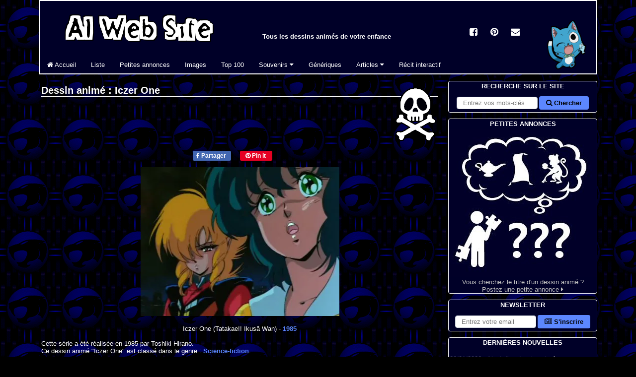

--- FILE ---
content_type: text/css
request_url: https://albator.com.fr/AlWebSite/css/combine-fontawesome.css-common.css-style.css-mobile.css
body_size: 4796
content:
@font-face{font-family:FontAwesome;font-display:swap;src:url('/AlWebSite/fonts/fontawesome-webfont.eot?v=4.6.1');src:url('/AlWebSite/fonts/fontawesome-webfont.eot?#iefix&v=4.6.1') format('embedded-opentype'),url('/AlWebSite/fonts/fontawesome-webfont.woff2?v=4.6.1') format('woff2'),url('/AlWebSite/fonts/fontawesome-webfont.woff?v=4.6.1') format('woff'),url('/AlWebSite/fonts/fontawesome-webfont.ttf?v=4.6.1') format('truetype'),url('/AlWebSite/fonts/fontawesome-webfont.svg?v=4.6.1#fontawesomeregular') format('svg');font-weight:normal;font-style:normal}.fa{display:inline-block;font:normal normal normal 14px/1 FontAwesome;font-size:inherit}.fa-lg{font-size:1.33333333em;line-height:.75em;vertical-align:-15%}.fa-2x{font-size:2em}.fa-3x{font-size:3em}.fa-4x{font-size:4em}.fa-5x{font-size:5em}.fa-fw{width:1.28571429em;text-align:center}.fa-ul{padding-left:0;margin-left:2.14285714em;list-style-type:none}.fa-ul>li{position:relative}.fa-li{position:absolute;left:-2.14285714em;width:2.14285714em;top:.14285714em;text-align:center}.fa-li.fa-lg{left:-1.85714286em}.fa-border{padding:.2em .25em .15em;border:solid .08em #eee;border-radius:.1em}.fa-pull-left{float:left}.fa-pull-right{float:right}.fa.fa-pull-left{margin-right:.3em}.fa.fa-pull-right{margin-left:.3em}.fa-spin{animation:fa-spin 2s infinite linear}.fa-pulse{animation:fa-spin 1s infinite steps(8)}@keyframes fa-spin{0%{transform:rotate(0)}100%{transform:rotate(359deg)}}.fa-rotate-90{transform:rotate(90deg)}.fa-rotate-180{transform:rotate(180deg)}.fa-rotate-270{transform:rotate(270deg)}.fa-flip-horizontal{transform:scale(-1,1)}.fa-flip-vertical{transform:scale(1,-1)}:root .fa-rotate-90,:root .fa-rotate-180,:root .fa-rotate-270,:root .fa-flip-horizontal,:root .fa-flip-vertical{filter:none}.fa-stack{position:relative;display:inline-block;width:2em;height:2em;line-height:2em;vertical-align:middle}.fa-stack-1x,.fa-stack-2x{position:absolute;left:0;width:100%;text-align:center}.fa-stack-1x{line-height:inherit}.fa-stack-2x{font-size:2em}.fa-inverse{color:#fff}.fa-music:before{content:"\f001"}.fa-search:before{content:"\f002"}.fa-heart:before{content:"\f004"}.fa-star:before{content:"\f005"}.fa-star-o:before{content:"\f006"}.fa-film:before{content:"\f008"}.fa-times:before{content:"\f00d"}.fa-home:before{content:"\f015"}.fa-video-camera:before{content:"\f03d"}.fa-picture-o:before{content:"\f03e"}.fa-arrow-up:before{content:"\f062"}.fa-arrow-down:before{content:"\f063"}.fa-comment:before{content:"\f075"}.fa-facebook-square:before{content:"\f082"}.fa-comments:before{content:"\f086"}.fa-external-link:before{content:"\f08e"}.fa-twitter:before{content:"\f099"}.fa-facebook:before{content:"\f09a"}.fa-rss:before{content:"\f09e"}.fa-bars:before{content:"\f0c9"}.fa-pinterest:before{content:"\f0d2"}.fa-caret-down:before{content:"\f0d7"}.fa-caret-right:before{content:"\f0da"}.fa-envelope:before{content:"\f0e0"}.fa-bolt:before{content:"\f0e7"}.fa-exchange:before{content:"\f0ec"}.fa-reply:before{content:"\f112"}.fa-smile-o:before{content:"\f118"}.fa-frown-o:before{content:"\f119"}.fa-chain-broken:before{content:"\f127"}.fa-question:before{content:"\f128"}.fa-html5:before{content:"\f13b"}.fa-sort-alpha-asc:before{content:"\f15d"}.fa-history:before{content:"\f1da"}.fa-newspaper-o:before{content:"\f1ea"}.fa-facebook-official:before{content:"\f230"}.fa-safari:before{content:"\f267"}.fa-chrome:before{content:"\f268"}.fa-firefox:before{content:"\f269"}.fa-opera:before{content:"\f26a"}.fa-internet-explorer:before{content:"\f26b"}.fa-commenting:before{content:"\f27a"}.sr-only{position:absolute;width:1px;height:1px;padding:0;margin:-1px;overflow:hidden;clip:rect(0,0,0,0);border:0}.sr-only-focusable:active,.sr-only-focusable:focus{position:static;width:auto;height:auto;margin:0;overflow:visible;clip:auto}body{font-size:10pt;color:#FFF;background-color:#000;width:100%;text-align:center;margin:0;padding:0}body,td,textarea,pre{font-family:Arial,sans-serif}h1,h2,h3,.title{font-family:"Arial Black",Arial,sans-serif;color:#FFF}.da{background-image:url('https://albator.com.fr/img/cosmo.png')}#page,#pagemail{margin:0 auto;position:relative;min-height:1900px;text-align:left}#page{width:1124px}#pagemail{padding:8px;max-width:1124px}*{box-sizing:border-box}.footer{background-color:#000;width:100%;bottom:0}h1{font-size:1.5em;background-position:center;border-bottom:1px solid #FFF}h2{border-bottom:1px solid #FFF;font-size:1.2em;text-transform:uppercase;text-align:left}h3{font-size:1.1em;text-transform:uppercase}h4{display:inline-block;color:#5C87FF;margin-block:0}img{border:0}p{text-align:justify}.white{color:#FFF}.fsi{font-style:italic}.fwb{font-weight:bold}.big{font-size:1.2em}.centre{margin-left:auto;margin-right:auto;text-align:center}.gauche{left:0;margin-left:0;margin-right:auto;text-align:left}.droite{right:0;margin-right:0;margin-left:auto;text-align:right}a{text-decoration:none;font-weight:bold}a:active,a:link{color:#5C87FF}a:hover,a:focus{color:#739AFF}a:visited{color:#8787FF}.cadre{border:5px solid #FFF;margin:2px}.cad{background-color:#000028;border:1px solid #FFF;padding-bottom:3px;border-radius:4px}.cad li a,.footer a,.sl a,.dalist td:first-child a{color:#C0C0C0;font-weight:normal}.cad li a:hover,.footer a:hover,.sl a:hover{color:#FFF;font-weight:normal}table{border-width:0;font-size:1em}td{font-size:1em;color:#FFF;text-align:left}.objfix{z-index:2;position:absolute}.fld{float:right}.flg{float:left}.padl{padding-left:5%}.padr{padding-right:5%}.pad3{padding:3%}.margr{margin-right:5%}.margt{margin-top:5px}.margtb li{margin:1em auto}.width100{width:100%}.width80{width:80%}.width70{width:70%}.width55{width:55%}.width50{width:50%}.width40{width:40%}.width30{width:30%}.width20{width:20%}.width10{width:10%}.width5{width:5%}.section{clear:both;padding:0;margin:0}.col{display:block;margin:1% 0}.col:first-child{margin-left:0}.group:before,.group:after{content:"";display:table}.group:after,.nav:after,.navbar:after,.navbar-collapse:after{clear:both}.objrel{z-index:2;left:0;position:relative;margin-top:12px}#menuhaut{width:100%}#menuhaut .cad{border-width:2px;height:150px;list-style:none;margin:0;padding:0;border-radius:0}#menutitre{padding:18px 300px 18px 50px;width:100%;height:111px}#menutitre .notab{padding:33px 15px 0 15px}#menucentre{padding-left:5px;padding-right:320px;padding-top:8px;width:100%}#menudroit{right:0;top:3px;padding-top:3px;margin-top:0;width:300px}#menuimg{padding:30px}.title{text-transform:uppercase;font-weight:bold;text-align:center;padding-top:2px;height:20px;font-size:1em}.menu{list-style:none;margin:0;padding:0;width:300px}.scale{max-width:100%;height:auto}#menusocial{padding-right:150px;right:0;top:50px}#menusocial a{margin-left:8px}.socialicons .fa{font-size:1.4em;width:1.6em;height:1.6em;line-height:1.6em;text-align:center;color:#FFF;transition:all .3s ease-in-out}.socialicons .fa:hover,.socialicons .fa:active{transform:scale(1.1)}#cookie-popin{position:fixed;bottom:-3px;width:225px;right:20px;background-color:#FFF;border-radius:3px;box-shadow:0 2px 8px rgba(0,0,0,.6);line-height:18px;font-size:11px;color:#000;z-index:1000}#cookie-close{float:right;width:20px;height:25px;padding-right:5px;text-align:right;cursor:default}#cookie-popin a{color:#08088A}#cookie-text{padding:20px}#cookie-popin:target{display:none}.divScroll{overflow-y:scroll;overflow-x:hidden;width:100%;height:300px;padding:2px}.formblock button,.formline button{padding:8px 14px;color:#000;background-color:#5C87FF;border-width:0;border-radius:4px;font-weight:bold}.formblock button:active,.formblock button:hover,.formblock button:focus,.formline button:active,.formline button:hover,.formline button:focus{background-color:#739AFF}.formline{width:100%;margin:5px 0}.formline input{width:55%;height:25px;display:inline-block}.formblock{margin-right:10%;width:90%}.formblock div div{display:inline-block;vertical-align:top}.formblock input{width:100%}.formblock textarea{width:100%;resize:vertical}.formblock button{margin-top:20px}.formline button{margin-left:3px;padding:6px 14px;margin-top:5px}.form-control{display:block;width:100%;padding:.375rem .75rem;font-size:10pt;font-weight:400;line-height:1.5;color:#000;background-color:#fff;background-clip:padding-box;border:1px solid #ced4da;appearance:none;border-radius:.25rem;transition:border-color .15s ease-in-out,box-shadow .15s ease-in-out}.navbar{z-index:4}.navbar-collapse{width:auto}.navbar-nav{margin:0}.navbar-nav > li{background-color:#000028;height:35px}.navbar-nav > li > a{padding-top:15px;padding-bottom:15px}.nav{margin-bottom:0;padding-left:0;list-style:none}.nav > li{position:relative;display:block;float:left;z-index:3}.nav > li > a{position:relative;display:block;padding:10px 15px;color:#FFF}.nav > li > a:hover,.nav > li > a:focus{text-decoration:none;background-color:#eee;color:#000}.dropdown-menu{position:absolute;top:100%;left:0;z-index:4;float:left;display:none;list-style:none;text-align:left;padding:5px 0;margin:2px 0 0;background-color:#000028}.dropdown-menu.show{display:block}.dropdown-menu > li > a{display:block;padding:3px 20px;clear:both;line-height:1.42857143;color:#FFF;white-space:nowrap}.dropdown-menu > li > a:hover,.dropdown-menu > li > a:focus{color:#000;background-color:#eee}.dropdown-menu .divider{height:1px;margin:9px 0;background-color:#282828}.pagination{display:inline-block;padding-left:0;margin:5px 0;border-radius:4px}.pagination > li{display:inline;z-index:3}.pagination > li > a,.pagination > li > span{position:relative;float:left;padding:6px 12px;line-height:1.42857143;text-decoration:none;background-color:#000028;border:1px solid #000028;margin-left:-1px}.pagination > li:first-child > a,.pagination > li:first-child > span{margin-left:0;border-bottom-left-radius:4px;border-top-left-radius:4px}.pagination > li:last-child > a,.pagination > li:last-child > span{border-bottom-right-radius:4px;border-top-right-radius:4px}.pagination > li > a:hover,.pagination > li > span:hover,.pagination > li > a:focus,.pagination > li > span:focus{z-index:2;color:#5C87FF;background-color:#eee;border-color:#000}.pagination > .active > a,.pagination > .active > span,.pagination > .active > a:hover,.pagination > .active > span:hover,.pagination > .active > a:focus,.pagination > .active > span:focus{color:#000;background-color:#5C87FF;border-color:#000;cursor:default}.menumob{display:none}#menuclose{display:none}@media screen and (max-width:800px) and (orientation:portrait),screen and (max-width:800px) and (max-height:800px) and (orientation:landscape){h1{font-size:1.2em}.cad{background-color:transparent;border:0;padding-bottom:0}.margr{margin-right:0}#menuhaut,#menugauche{width:100%}#menuhaut .cad{height:79px;width:100%}#menutitre{padding:2px 0 2px 12%;width:100%;height:auto}#menugauche li{text-transform:uppercase}#menugauche,#menumob{position:absolute;left:0;top:0}#menumob{width:38px}#menugauche:target{background-color:#000;min-height:100%}#menugauche:target .nomenumob,#menugauche:target #menuclose{display:block}#menuclose a{padding:4px 15px}#menugauche:target .menumob{padding:0}.navbar-nav > li{background-color:#000;border-bottom:1px solid #282828;height:auto}.dropdown-menu{background-color:#000;position:static;float:none;padding-left:15px}.dropdown-menu > li{position:static}.nav > li{float:none}#menudroit{left:0;top:0;width:100%}#menudroit > div{padding-bottom:20px}.menu{width:100%}.nomenumob{display:none}.menumob{display:block;padding-left:8px;padding-top:8px}.objrel{margin-top:0}#menucentre{padding-left:0;padding-right:0;padding-top:8px}#menusocial{left:auto;top:10px;right:0;margin-right:0;margin-left:auto;text-align:right;width:100%;padding-bottom:30px;padding-right:0}#menuimg{left:0;top:10px;margin-left:0;margin-right:0;padding:0}#cookie-popin{width:100%;right:0;border-radius:0}#cookie-text{padding:10px}.formline{margin-left:0;margin-right:0;width:100%}}@media print{body,.da,#page{color:#000;background:#fff;width:100%}a{text-decoration:underline;color:#00f}#menucentre{padding-left:0;padding-right:0}#menutitre{padding:18px 50px}.nomob,.nomenumob,#menudroit,#menusocial,#cookie-popin{display:none}h1,h2{color:#000}}.irc{background-image:url('https://albator.com.fr/img/SPACE.jpg')}.cabal{background-image:url('https://albator.com.fr/img/virus.jpg')}.blue{color:#5C87FF;font-size:1em;font-weight:bold}.green{color:#0C0}.red{color:#F00}.purple{color:#800080}.grey{color:#808080}.black{color:#000}.letter,.year{font-family:"Times New Roman",Times,serif;color:#5C87FF;font-weight:bold;vertical-align:top}.letter{font-size:6em;width:7.5%}.year{font-size:2em;min-width:7.5%}.whitebg{background-color:#FFF}.padtxtleft{padding-left:30px;text-align:justify}.padtxtright{padding-right:30px;text-align:justify}.parent{display:flex}.enfant{margin:auto 0;padding-left:5px;flex:1}.bloc{display:inline-block}.fbloc{display:block}.blogrep,.blogsug{border:1px solid #FFF;width:100%;padding:1%;border-radius:4px}.blogsug{background-color:#181937}.blog{background-color:#000028;margin:5px;padding:5px;max-width:100%}.souv{width:100%;border-spacing:5px}.souv div{margin:5px;padding:5px}.sharing{list-style:none;overflow:auto;padding:10px 0;margin:0;height:43px}.sharing li{list-style:none;display:inline-block;margin-left:0;padding-left:0;margin-right:0;width:95px}.pi-btn,.fb-btn{height:20px;border-radius:3px;font-weight:500;font-size:12px;vertical-align:middle}.pi-btn{width:65px;background-color:#E60023}.fb-btn{width:77px;background-color:#4267b2}.pi-btn a,.fb-btn a{line-height:20px;color:#fff;padding:3px 8px 3px 6px}.breadcrumb{padding:0 15px;margin-bottom:20px;list-style:none;background-color:#000028;border-radius:4px}.breadcrumb > li{display:inline-block;padding:17px 0}.breadcrumb > li > a{padding:17px 0}.breadcrumb > li + li:before{content:"/\00a0";padding:0 5px;color:#ccc}.breadcrumb .active{color:#C0C0C0}.dalist{width:100%}.dalist td:first-child{width:65%}.dalist a{line-height:1.5em}.asidead{width:300px;height:250px}.stars{unicode-bidi:bidi-override;direction:rtl;font-size:25px}.stars .star{font-family:FontAwesome;font-weight:normal;font-style:normal;display:inline-block}.stars .star:hover{cursor:pointer}.stars .star:before{content:"\f006";padding:5px;color:#999}.stars .star:hover:before,.stars .star:hover~.star:before{content:"\f005";color:#e3cf7a}.stars input{display:none}.cobra{width:100%;padding:2px;background-color:#5C87FF}.votetab{background-color:#000028;border-spacing:0;border-collapse:collapse;width:100%;border:1px solid #000}.votetab td{height:54px;border:1px solid #000}.votetab th{font-weight:bold;height:30px;background-color:#000045;color:#FFF;border:1px solid #000}.votecol{width:50px}.voteimg{width:54px}.table250{height:250px;display:table}.celltxt{vertical-align:middle;display:table-cell;text-align:justify}.nodisp{display:none}.nobord{border:0}.form-floating{position:relative}.form-floating > input.form-control{height:calc(3.1rem + 2px);padding:1rem .75rem}.form-floating > label{display:inline-block;color:#000;position:absolute;top:0;left:0;height:100%;padding:1rem .75rem;pointer-events:none;border:1px solid transparent;transform-origin:0 0;transition:opacity .1s ease-in-out,transform .1s ease-in-out}.form-floating > .form-control::placeholder{color:transparent}.form-floating > .form-control:focus,.form-floating > .form-control:not(:placeholder-shown){padding-top:1.625rem;padding-bottom:.625rem}.form-floating > .form-select{height:calc(3.1rem + 2px);padding:1rem .5rem;padding-top:1.35rem;padding-bottom:.625rem}.form-floating > .form-control:focus ~ label,.form-floating > .form-control:not(:placeholder-shown) ~ label,.form-floating > .form-select ~ label{opacity:.65;transform:scale(0.85) translateY(-0.5rem) translateX(0.15rem)}.input-group{position:relative;display:flex;flex-wrap:wrap;align-items:stretch;width:100%}.input-group > .form-control,.input-group > .form-select{position:relative;flex:1 1 auto;width:1%;min-width:0}.input-group > .form-control:focus,.input-group > .form-select:focus{z-index:3}.input-group-text{display:flex;align-items:center;padding:.375rem .75rem;font-weight:400;line-height:1.5;color:#000;text-align:center;white-space:nowrap;background-color:#e9ecef;border:1px solid #ced4da;border-radius:.25rem}.form-control[type=file]{overflow:hidden}.form-control[type=file]:not(:disabled):not([readonly]){cursor:pointer}.input-group:not(:last-child){border-top-right-radius:0;border-bottom-right-radius:0}.input-group >:not(:first-child){margin-left:-1px;border-top-left-radius:0;border-bottom-left-radius:0}.form-select{display:block;width:100%;padding:.375rem 1.75rem .375rem .75rem;font-weight:400;line-height:1.5;color:#000;vertical-align:middle;background-color:#fff;border:1px solid #ced4da;border-radius:.25rem}.form-select:focus{border-color:#86b7fe;outline:0;box-shadow:0 0 0 .25rem rgba(13,110,253,.25)}.form-check-label{color:#FFF}.rows2{height:76px}.rows4{height:114px}.rows6{height:152px}.rows16{height:332px}.mb-3{margin-bottom:1rem}.daimg{max-width:400px;width:400px;min-height:200px}.mini:hover{filter:grayscale(1)}@media screen and (max-width:800px) and (orientation:portrait),screen and (max-width:800px) and (max-height:800px) and (orientation:landscape){.formblock{margin-left:0;margin-right:0;width:100%}.dalist td:first-child{width:71%}}@media screen and (max-width:1124px){#page{width:100%}}@media screen and (max-width:910px){.notab,li.notab{display:none}}@media screen and (max-width:800px) and (orientation:portrait),screen and (max-width:800px) and (max-height:800px) and (orientation:landscape){.nomob,.pagination > li.nomob,div.formblock div div.nomob{display:none}li.notab{display:block}.nowid{width:100%}.nolin{display:block}img,table,td,blockquote,code,pre,textarea,input,iframe,object,embed,video,div{max-width:100%}body{margin:0}#page{padding:8px}textarea,table,td,th,code,pre,samp{word-wrap:break-word;hyphens:auto}code,pre,samp{white-space:pre-wrap}blockquote{margin-right:0;margin-left:0}.objfix{position:relative;left:2%}table.menu{width:100%}.title{background-image:none;padding-left:0;height:auto;border-bottom:1px solid #FFF;font-size:1.2em;text-align:left;text-transform:uppercase;font-weight:bold}.letter{font-size:3em;padding:0}.ban{width:100%;height:auto}}